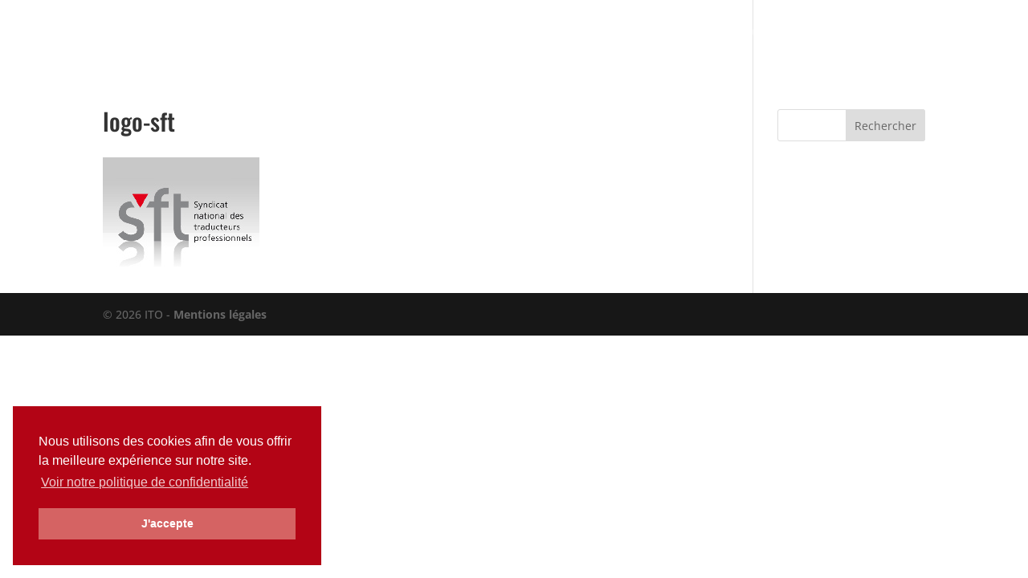

--- FILE ---
content_type: text/css; charset=utf-8
request_url: https://ito-traductions.com/wp-content/themes/Divi-child/style.css?ver=4.25.2
body_size: 15
content:
/*
Theme Name: Divi Child
Description: Divi Child, theme enfant de Divi
Author: viaWEB
Template: Divi
*/

/*
Rajoutez vos r�gles CSS personnalis�s ci-dessous
*/
